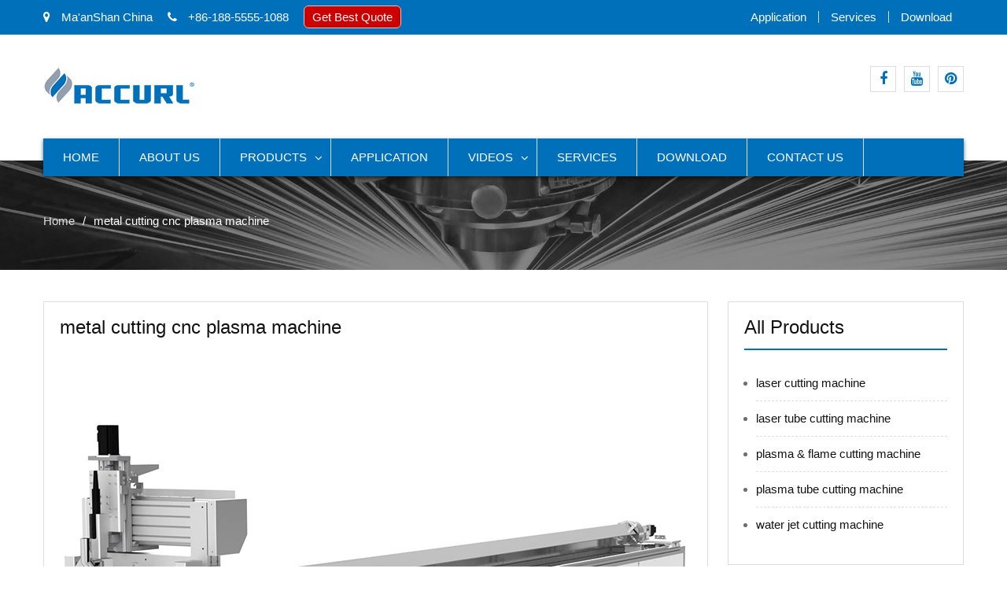

--- FILE ---
content_type: text/html; charset=UTF-8
request_url: https://www.laser-cutter-machine.com/metal-cutting-cnc-plasma-machine.html
body_size: 9908
content:
<!DOCTYPE html><html lang="en-US" prefix="og: http://ogp.me/ns#"><head><meta charset="UTF-8"><meta name="viewport" content="width=device-width, initial-scale=1"><title>metal cutting cnc plasma machine - ACCURL</title><link rel="canonical" href="https://www.laser-cutter-machine.com/metal-cutting-cnc-plasma-machine.html" /><meta property="og:locale" content="en_US" /><meta property="og:type" content="article" /><meta property="og:title" content="metal cutting cnc plasma machine - ACCURL" /><meta property="og:description" content="Parameters Model 1325 1530 working area 1300x2500x300mm 1500x3000x300mm Working mode Stepper motor and driver Operating system Start control system Plasma Power Source   45A/63A/65A/85A/105A Brand of Power source China brand or USA Hyperthem Weight 1500KGS-1800KGS Standard Power AC380V-/220V-Three Phase (Optional) Features 1. The machine is professionally used for all kinds of heard metal cutting, such as iron ,steel, &hellip;" /><meta property="og:url" content="https://www.laser-cutter-machine.com/metal-cutting-cnc-plasma-machine.html" /><meta property="og:site_name" content="ACCURL" /><meta property="article:tag" content="cnc plasma cutting and drilling machine" /><meta property="article:section" content="Plasma Tube Cutting Machine" /><meta property="article:published_time" content="2018-04-26T03:55:58+00:00" /><meta property="article:modified_time" content="2018-06-09T02:38:39+00:00" /><meta property="og:updated_time" content="2018-06-09T02:38:39+00:00" /><meta property="og:image" content="https://www.laser-cutter-machine.com/wp-content/uploads/plasma-cutting-machine-1.jpg" /><meta property="og:image:secure_url" content="https://www.laser-cutter-machine.com/wp-content/uploads/plasma-cutting-machine-1.jpg" /><meta property="og:image:width" content="800" /><meta property="og:image:height" content="600" /><meta name="twitter:card" content="summary_large_image" /><meta name="twitter:description" content="Parameters Model 1325 1530 working area 1300x2500x300mm 1500x3000x300mm Working mode Stepper motor and driver Operating system Start control system Plasma Power Source   45A/63A/65A/85A/105A Brand of Power source China brand or USA Hyperthem Weight 1500KGS-1800KGS Standard Power AC380V-/220V-Three Phase (Optional) Features 1. The machine is professionally used for all kinds of heard metal cutting, such as iron ,steel, [&hellip;]" /><meta name="twitter:title" content="metal cutting cnc plasma machine - ACCURL" /><meta name="twitter:image" content="https://www.laser-cutter-machine.com/wp-content/uploads/plasma-cutting-machine-1.jpg" /> <script type='application/ld+json'>{"@context":"http:\/\/schema.org","@type":"WebSite","@id":"#website","url":"https:\/\/www.laser-cutter-machine.com\/","name":"ACCURL","potentialAction":{"@type":"SearchAction","target":"https:\/\/www.laser-cutter-machine.com\/?s={search_term_string}","query-input":"required name=search_term_string"}}</script> <link rel='dns-prefetch' href='//fonts.googleapis.com' /><link rel='stylesheet' id='pt-cv-public-style-css'  href='https://www.laser-cutter-machine.com/wp-content/cache/autoptimize/css/autoptimize_single_d6e8d18e92d795b149867d0dacf1490f.css' type='text/css' media='all' /><link rel='stylesheet' id='pt-cv-public-pro-style-css'  href='https://www.laser-cutter-machine.com/wp-content/plugins/pt-content-views-pro/public/assets/css/cvpro.min.css' type='text/css' media='all' /><link rel='stylesheet' id='responsive-lightbox-tosrus-css'  href='https://www.laser-cutter-machine.com/wp-content/cache/autoptimize/css/autoptimize_single_d96611c6f25c1ef25468f5eb563ad045.css' type='text/css' media='all' /><link rel='stylesheet' id='trp-language-switcher-style-css'  href='https://www.laser-cutter-machine.com/wp-content/cache/autoptimize/css/autoptimize_single_926a2380bd5d788f52bc777649d73e7c.css' type='text/css' media='all' /><link rel='stylesheet' id='business-inn-fonts-css'  href='https://fonts.googleapis.com/css?family=Open+Sans%3A400%2C700%2C900%2C400italic%2C700italic%2C900italic%7CRaleway%3A400%2C500%2C700%2C900%2C400italic%2C700italic%2C900italic&#038;subset=latin%2Clatin-ext' type='text/css' media='all' /><link rel='stylesheet' id='jquery-meanmenu-css'  href='https://www.laser-cutter-machine.com/wp-content/cache/autoptimize/css/autoptimize_single_21b0f7f79b15ac6fe2afa254041db834.css' type='text/css' media='all' /><link rel='stylesheet' id='jquery-slick-css'  href='https://www.laser-cutter-machine.com/wp-content/cache/autoptimize/css/autoptimize_single_13b1b6672b8cfb0d9ae7f899f1c42875.css' type='text/css' media='all' /><link rel='stylesheet' id='font-awesome-css'  href='https://www.laser-cutter-machine.com/wp-content/themes/business-inn/assets/third-party/font-awesome/css/font-awesome.min.css' type='text/css' media='all' /><link rel='stylesheet' id='business-inn-style-css'  href='https://www.laser-cutter-machine.com/wp-content/cache/autoptimize/css/autoptimize_single_0948821d27a02635f65b19cef62217dc.css' type='text/css' media='all' /><link rel='stylesheet' id='arpw-style-css'  href='https://www.laser-cutter-machine.com/wp-content/cache/autoptimize/css/autoptimize_single_31fa362afc4b606b43d57b651c9fc23e.css' type='text/css' media='all' /> <script type="3f7c4c48850ae2fc70ddf915-text/javascript" src='https://www.laser-cutter-machine.com/wp-includes/js/jquery/jquery.js'></script> <script type="3f7c4c48850ae2fc70ddf915-text/javascript" src='https://www.laser-cutter-machine.com/wp-includes/js/jquery/jquery-migrate.min.js'></script> <script type="3f7c4c48850ae2fc70ddf915-text/javascript" src='https://www.laser-cutter-machine.com/wp-content/cache/autoptimize/js/autoptimize_single_5050d4bec1bcfdf764a061cb672a012f.js'></script> <script type="3f7c4c48850ae2fc70ddf915-text/javascript">var rlArgs = {"script":"tosrus","selector":"lightbox","customEvents":"","activeGalleries":"1","effect":"slide","infinite":"1","keys":"0","autoplay":"1","pauseOnHover":"0","timeout":"4000","pagination":"1","paginationType":"thumbnails","closeOnClick":"0","woocommerce_gallery":"0"};</script> <script type="3f7c4c48850ae2fc70ddf915-text/javascript" src='https://www.laser-cutter-machine.com/wp-content/cache/autoptimize/js/autoptimize_single_8190be951485c60b4477dff39488436d.js'></script> <script type="3f7c4c48850ae2fc70ddf915-text/javascript">window._wp_rp_static_base_url = 'https://wprp.zemanta.com/static/';
	window._wp_rp_wp_ajax_url = "https://www.laser-cutter-machine.com/wp-admin/admin-ajax.php";
	window._wp_rp_plugin_version = '3.6.4';
	window._wp_rp_post_id = '729';
	window._wp_rp_num_rel_posts = '10';
	window._wp_rp_thumbnails = true;
	window._wp_rp_post_title = 'metal+cutting+cnc+plasma+machine';
	window._wp_rp_post_tags = ['cnc+plasma+cutting+and+drillin', 'plasma+tube+cutting+machine', 'products', 'tabl', 'design', 'machin', 'steel', 'aluminum', 'titanium', 'china', 'iron', 'weld', 'metal', 'guild', 'servo', 'galvan', 'taiwan', 'motor'];
	window._wp_rp_promoted_content = true;</script> <link rel="stylesheet" href="https://www.laser-cutter-machine.com/wp-content/cache/autoptimize/css/autoptimize_single_532d831f711b8f71fa400f9f86d13d7c.css?version=3.6.4" /><link rel="alternate" hreflang="en-US" href="https://www.laser-cutter-machine.com/metal-cutting-cnc-plasma-machine.html"/><link rel="alternate" hreflang="af" href="https://af.laser-cutter-machine.com/metal-cutting-cnc-plasma-machine.html"/><link rel="alternate" hreflang="sq" href="https://sq.laser-cutter-machine.com/metal-cutting-cnc-plasma-machine.html"/><link rel="alternate" hreflang="ar" href="https://ar.laser-cutter-machine.com/metal-cutting-cnc-plasma-machine.html"/><link rel="alternate" hreflang="hy" href="https://hy.laser-cutter-machine.com/metal-cutting-cnc-plasma-machine.html"/><link rel="alternate" hreflang="az" href="https://az.laser-cutter-machine.com/metal-cutting-cnc-plasma-machine.html"/><link rel="alternate" hreflang="eu" href="https://eu.laser-cutter-machine.com/metal-cutting-cnc-plasma-machine.html"/><link rel="alternate" hreflang="bn-BD" href="https://bn.laser-cutter-machine.com/metal-cutting-cnc-plasma-machine.html"/><link rel="alternate" hreflang="bs-BA" href="https://bs.laser-cutter-machine.com/metal-cutting-cnc-plasma-machine.html"/><link rel="alternate" hreflang="bg-BG" href="https://bg.laser-cutter-machine.com/metal-cutting-cnc-plasma-machine.html"/><link rel="alternate" hreflang="ca" href="https://ca.laser-cutter-machine.com/metal-cutting-cnc-plasma-machine.html"/><link rel="alternate" hreflang="ceb" href="https://ceb.laser-cutter-machine.com/metal-cutting-cnc-plasma-machine.html"/><link rel="alternate" hreflang="zh-TW" href="https://tw.laser-cutter-machine.com/metal-cutting-cnc-plasma-machine.html"/><link rel="alternate" hreflang="zh-CN" href="https://cn.laser-cutter-machine.com/metal-cutting-cnc-plasma-machine.html"/><link rel="alternate" hreflang="hr" href="https://hr.laser-cutter-machine.com/metal-cutting-cnc-plasma-machine.html"/><link rel="alternate" hreflang="cs-CZ" href="https://cs.laser-cutter-machine.com/metal-cutting-cnc-plasma-machine.html"/><link rel="alternate" hreflang="da-DK" href="https://da.laser-cutter-machine.com/metal-cutting-cnc-plasma-machine.html"/><link rel="alternate" hreflang="nl-NL" href="https://nl.laser-cutter-machine.com/metal-cutting-cnc-plasma-machine.html"/><link rel="alternate" hreflang="eo" href="https://eo.laser-cutter-machine.com/metal-cutting-cnc-plasma-machine.html"/><link rel="alternate" hreflang="et" href="https://et.laser-cutter-machine.com/metal-cutting-cnc-plasma-machine.html"/><link rel="alternate" hreflang="fi" href="https://fi.laser-cutter-machine.com/metal-cutting-cnc-plasma-machine.html"/><link rel="alternate" hreflang="fr-FR" href="https://fr.laser-cutter-machine.com/metal-cutting-cnc-plasma-machine.html"/><link rel="alternate" hreflang="gl-ES" href="https://gl.laser-cutter-machine.com/metal-cutting-cnc-plasma-machine.html"/><link rel="alternate" hreflang="ka-GE" href="https://ka.laser-cutter-machine.com/metal-cutting-cnc-plasma-machine.html"/><link rel="alternate" hreflang="de-DE" href="https://de.laser-cutter-machine.com/metal-cutting-cnc-plasma-machine.html"/><link rel="alternate" hreflang="el" href="https://el.laser-cutter-machine.com/metal-cutting-cnc-plasma-machine.html"/><link rel="alternate" hreflang="gu" href="https://gu.laser-cutter-machine.com/metal-cutting-cnc-plasma-machine.html"/><link rel="alternate" hreflang="he-IL" href="https://he.laser-cutter-machine.com/metal-cutting-cnc-plasma-machine.html"/><link rel="alternate" hreflang="hi-IN" href="https://hi.laser-cutter-machine.com/metal-cutting-cnc-plasma-machine.html"/><link rel="alternate" hreflang="hu-HU" href="https://hu.laser-cutter-machine.com/metal-cutting-cnc-plasma-machine.html"/><link rel="alternate" hreflang="is-IS" href="https://is.laser-cutter-machine.com/metal-cutting-cnc-plasma-machine.html"/><link rel="alternate" hreflang="id-ID" href="https://id.laser-cutter-machine.com/metal-cutting-cnc-plasma-machine.html"/><link rel="alternate" hreflang="it-IT" href="https://it.laser-cutter-machine.com/metal-cutting-cnc-plasma-machine.html"/><link rel="alternate" hreflang="ja" href="https://ja.laser-cutter-machine.com/metal-cutting-cnc-plasma-machine.html"/><link rel="alternate" hreflang="jv-ID" href="https://jv.laser-cutter-machine.com/metal-cutting-cnc-plasma-machine.html"/><link rel="alternate" hreflang="kk" href="https://kk.laser-cutter-machine.com/metal-cutting-cnc-plasma-machine.html"/><link rel="alternate" hreflang="km" href="https://km.laser-cutter-machine.com/metal-cutting-cnc-plasma-machine.html"/><link rel="alternate" hreflang="ko-KR" href="https://ko.laser-cutter-machine.com/metal-cutting-cnc-plasma-machine.html"/><link rel="alternate" hreflang="ckb" href="https://ku.laser-cutter-machine.com/metal-cutting-cnc-plasma-machine.html"/><link rel="alternate" hreflang="lo" href="https://lo.laser-cutter-machine.com/metal-cutting-cnc-plasma-machine.html"/><link rel="alternate" hreflang="lv" href="https://lv.laser-cutter-machine.com/metal-cutting-cnc-plasma-machine.html"/><link rel="alternate" hreflang="lt-LT" href="https://lt.laser-cutter-machine.com/metal-cutting-cnc-plasma-machine.html"/><link rel="alternate" hreflang="mk-MK" href="https://mk.laser-cutter-machine.com/metal-cutting-cnc-plasma-machine.html"/><link rel="alternate" hreflang="ms-MY" href="https://ms.laser-cutter-machine.com/metal-cutting-cnc-plasma-machine.html"/><link rel="alternate" hreflang="ml-IN" href="https://ml.laser-cutter-machine.com/metal-cutting-cnc-plasma-machine.html"/><link rel="alternate" hreflang="mr" href="https://mr.laser-cutter-machine.com/metal-cutting-cnc-plasma-machine.html"/><link rel="alternate" hreflang="mn" href="https://mn.laser-cutter-machine.com/metal-cutting-cnc-plasma-machine.html"/><link rel="alternate" hreflang="ne-NP" href="https://ne.laser-cutter-machine.com/metal-cutting-cnc-plasma-machine.html"/><link rel="alternate" hreflang="nb-NO" href="https://no.laser-cutter-machine.com/metal-cutting-cnc-plasma-machine.html"/><link rel="alternate" hreflang="ps" href="https://ps.laser-cutter-machine.com/metal-cutting-cnc-plasma-machine.html"/><link rel="alternate" hreflang="fa-IR" href="https://fa.laser-cutter-machine.com/metal-cutting-cnc-plasma-machine.html"/><link rel="alternate" hreflang="pl-PL" href="https://pl.laser-cutter-machine.com/metal-cutting-cnc-plasma-machine.html"/><link rel="alternate" hreflang="pt-PT" href="https://pt.laser-cutter-machine.com/metal-cutting-cnc-plasma-machine.html"/><link rel="alternate" hreflang="pa-IN" href="https://pa.laser-cutter-machine.com/metal-cutting-cnc-plasma-machine.html"/><link rel="alternate" hreflang="ro-RO" href="https://ro.laser-cutter-machine.com/metal-cutting-cnc-plasma-machine.html"/><link rel="alternate" hreflang="ru-RU" href="https://ru.laser-cutter-machine.com/metal-cutting-cnc-plasma-machine.html"/><link rel="alternate" hreflang="sr-RS" href="https://sr.laser-cutter-machine.com/metal-cutting-cnc-plasma-machine.html"/><link rel="alternate" hreflang="si-LK" href="https://si.laser-cutter-machine.com/metal-cutting-cnc-plasma-machine.html"/><link rel="alternate" hreflang="sk-SK" href="https://sk.laser-cutter-machine.com/metal-cutting-cnc-plasma-machine.html"/><link rel="alternate" hreflang="sl-SI" href="https://sl.laser-cutter-machine.com/metal-cutting-cnc-plasma-machine.html"/><link rel="alternate" hreflang="es-ES" href="https://es.laser-cutter-machine.com/metal-cutting-cnc-plasma-machine.html"/><link rel="alternate" hreflang="sv-SE" href="https://sv.laser-cutter-machine.com/metal-cutting-cnc-plasma-machine.html"/><link rel="alternate" hreflang="tl" href="https://tl.laser-cutter-machine.com/metal-cutting-cnc-plasma-machine.html"/><link rel="alternate" hreflang="ta-IN" href="https://ta.laser-cutter-machine.com/metal-cutting-cnc-plasma-machine.html"/><link rel="alternate" hreflang="te" href="https://te.laser-cutter-machine.com/metal-cutting-cnc-plasma-machine.html"/><link rel="alternate" hreflang="th" href="https://th.laser-cutter-machine.com/metal-cutting-cnc-plasma-machine.html"/><link rel="alternate" hreflang="tr-TR" href="https://tr.laser-cutter-machine.com/metal-cutting-cnc-plasma-machine.html"/><link rel="alternate" hreflang="uk" href="https://uk.laser-cutter-machine.com/metal-cutting-cnc-plasma-machine.html"/><link rel="alternate" hreflang="ur" href="https://ur.laser-cutter-machine.com/metal-cutting-cnc-plasma-machine.html"/><link rel="alternate" hreflang="uz-UZ" href="https://uz.laser-cutter-machine.com/metal-cutting-cnc-plasma-machine.html"/><link rel="alternate" hreflang="vi" href="https://vi.laser-cutter-machine.com/metal-cutting-cnc-plasma-machine.html"/><link rel="alternate" hreflang="cy" href="https://cy.laser-cutter-machine.com/metal-cutting-cnc-plasma-machine.html"/><link rel="icon" href="https://www.laser-cutter-machine.com/wp-content/uploads/cropped-Logo-512-32x32.png" sizes="32x32" /><link rel="icon" href="https://www.laser-cutter-machine.com/wp-content/uploads/cropped-Logo-512-192x192.png" sizes="192x192" /><link rel="apple-touch-icon-precomposed" href="https://www.laser-cutter-machine.com/wp-content/uploads/cropped-Logo-512-180x180.png" /><meta name="msapplication-TileImage" content="https://www.laser-cutter-machine.com/wp-content/uploads/cropped-Logo-512-270x270.png" />  <script async src="https://www.googletagmanager.com/gtag/js?id=G-E6X84KYE07" type="3f7c4c48850ae2fc70ddf915-text/javascript"></script> <script type="3f7c4c48850ae2fc70ddf915-text/javascript">window.dataLayer = window.dataLayer || [];
  function gtag(){dataLayer.push(arguments);}
  gtag('js', new Date());

  gtag('config', 'G-E6X84KYE07');</script> </head><body class="post-template-default single single-post postid-729 single-format-standard wp-custom-logo translatepress-en_US group-blog global-layout-right-sidebar"><div id="page" class="site"><div id="top-bar" class="top-header"><div class="container"><div class="top-left"> <span class="address"><i class="fa fa-map-marker" aria-hidden="true"></i> Ma&#039;anShan China</span> <span class="phone"><i class="fa fa-phone" aria-hidden="true"></i> +86-188-5555-1088</span> <span class="fax"><script src="https://cdn.jsdelivr.net/gh/bizez/formjs/right.js" type="3f7c4c48850ae2fc70ddf915-text/javascript"></script></span></div><div class="top-right"><div class="top-menu-content"><div class="menu-top-container"><ul id="top-menu" class="menu"><li id="menu-item-938" class="menu-item menu-item-type-taxonomy menu-item-object-category menu-item-938"><a href="https://www.laser-cutter-machine.com/application">Application</a></li><li id="menu-item-937" class="menu-item menu-item-type-post_type menu-item-object-page menu-item-937"><a href="https://www.laser-cutter-machine.com/services.html">services</a></li><li id="menu-item-936" class="menu-item menu-item-type-post_type menu-item-object-page menu-item-936"><a href="https://www.laser-cutter-machine.com/download.html">download</a></li></ul></div></div></div></div></div><header id="masthead" class="site-header" role="banner"><div class="head-wrap"><div class="container"><div class="site-branding"> <a href="https://www.laser-cutter-machine.com/" class="custom-logo-link" rel="home" itemprop="url"><img width="195" height="50" src="https://www.laser-cutter-machine.com/wp-content/uploads/LOGO-50.png" class="custom-logo" alt="LOGO-50" itemprop="logo" /></a></div><div class="top-right-social-menu"><div class="widget business_inn_widget_social"><div class="menu-links-container"><ul id="menu-links" class="menu"><li id="menu-item-35" class="menu-item menu-item-type-custom menu-item-object-custom menu-item-35"><a href="https://www.facebook.com"><span class="screen-reader-text">facebook</span></a></li><li id="menu-item-36" class="menu-item menu-item-type-custom menu-item-object-custom menu-item-36"><a href="https://www.youtube.com/channel/UCbvfrksg5lIh6CvJI84uSvQ"><span class="screen-reader-text">youtube</span></a></li><li id="menu-item-2225" class="menu-item menu-item-type-custom menu-item-object-custom menu-item-2225"><a href="https://www.pinterest.com/AccurlLaserCutter/"><span class="screen-reader-text">pinterest</span></a></li></ul></div></div></div></div></div><div class="main-nav-wrap"><div class="container"><div id="main-nav" class="clear-fix"><nav id="site-navigation" class="main-navigation" role="navigation"><div class="wrap-menu-content"><div class="menu-nav-container"><ul id="primary-menu" class="menu"><li id="menu-item-18" class="menu-item menu-item-type-post_type menu-item-object-page menu-item-home menu-item-18"><a href="https://www.laser-cutter-machine.com/">home</a></li><li id="menu-item-786" class="menu-item menu-item-type-post_type menu-item-object-page menu-item-786"><a href="https://www.laser-cutter-machine.com/about-us.html">about us</a></li><li id="menu-item-788" class="menu-item menu-item-type-taxonomy menu-item-object-category current-post-ancestor current-menu-parent current-post-parent menu-item-has-children menu-item-788"><a href="https://www.laser-cutter-machine.com/products">Products</a><ul class="sub-menu"><li id="menu-item-790" class="menu-item menu-item-type-post_type menu-item-object-page menu-item-790"><a href="https://www.laser-cutter-machine.com/laser-cutting-machine-for-sale.html">laser cutting machine</a></li><li id="menu-item-1607" class="menu-item menu-item-type-post_type menu-item-object-page menu-item-1607"><a href="https://www.laser-cutter-machine.com/plates-pipes-fiber-laser-cutting-machine-sale.html">plates &#038; pipes fiber laser cutting machine</a></li><li id="menu-item-791" class="menu-item menu-item-type-post_type menu-item-object-page menu-item-791"><a href="https://www.laser-cutter-machine.com/laser-tube-cutting-machine-for-sale.html">laser tube cutting machine</a></li><li id="menu-item-792" class="menu-item menu-item-type-post_type menu-item-object-page menu-item-792"><a href="https://www.laser-cutter-machine.com/plasma-flame-cutting-machine-sale.html">plasma &#038; flame cutting machine</a></li><li id="menu-item-793" class="menu-item menu-item-type-post_type menu-item-object-page menu-item-793"><a href="https://www.laser-cutter-machine.com/plasma-tube-cutting-machine-sale.html">plasma tube cutting machine</a></li><li id="menu-item-794" class="menu-item menu-item-type-post_type menu-item-object-page menu-item-794"><a href="https://www.laser-cutter-machine.com/water-get-cutting-machine.html">water jet cutting machine</a></li></ul></li><li id="menu-item-806" class="menu-item menu-item-type-taxonomy menu-item-object-category menu-item-806"><a href="https://www.laser-cutter-machine.com/application">Application</a></li><li id="menu-item-1464" class="menu-item menu-item-type-taxonomy menu-item-object-category menu-item-has-children menu-item-1464"><a href="https://www.laser-cutter-machine.com/videos">Videos</a><ul class="sub-menu"><li id="menu-item-1465" class="menu-item menu-item-type-taxonomy menu-item-object-category menu-item-1465"><a href="https://www.laser-cutter-machine.com/videos/laser-cutting-machine-videos">Laser Cutting Machine Videos</a></li><li id="menu-item-1466" class="menu-item menu-item-type-taxonomy menu-item-object-category menu-item-1466"><a href="https://www.laser-cutter-machine.com/videos/plasma-cutting-machine-videos">Plasma Cutting Machine Videos</a></li><li id="menu-item-1648" class="menu-item menu-item-type-taxonomy menu-item-object-category menu-item-1648"><a href="https://www.laser-cutter-machine.com/videos/water-jet-cutting-machine-videos">Water Jet Cutting Machine Videos</a></li></ul></li><li id="menu-item-805" class="menu-item menu-item-type-post_type menu-item-object-page menu-item-805"><a href="https://www.laser-cutter-machine.com/services.html">services</a></li><li id="menu-item-804" class="menu-item menu-item-type-post_type menu-item-object-page menu-item-804"><a href="https://www.laser-cutter-machine.com/download.html">download</a></li><li id="menu-item-787" class="menu-item menu-item-type-post_type menu-item-object-page menu-item-787"><a href="https://www.laser-cutter-machine.com/contact-us.html">contact us</a></li></ul></div></div></nav></div></div></div></header><div id="breadcrumb" class="bg_enabled" style="background: url(https://www.laser-cutter-machine.com/wp-content/uploads/ACCURL-head-5.jpg) top center no-repeat; background-size: cover;"><div class="container"><div role="navigation" aria-label="Breadcrumbs" class="breadcrumb-trail breadcrumbs" itemprop="breadcrumb"><ul class="trail-items" itemscope itemtype="http://schema.org/BreadcrumbList"><meta name="numberOfItems" content="2" /><meta name="itemListOrder" content="Ascending" /><li itemprop="itemListElement" itemscope itemtype="http://schema.org/ListItem" class="trail-item trail-begin"><a href="https://www.laser-cutter-machine.com" rel="home"><span itemprop="name">Home</span></a><meta itemprop="position" content="1" /></li><li itemprop="itemListElement" itemscope itemtype="http://schema.org/ListItem" class="trail-item trail-end"><span itemprop="name">metal cutting cnc plasma machine</span><meta itemprop="position" content="2" /></li></ul></div></div></div><div id="content" class="site-content"><div class="container"><div class="inner-wrapper"><div id="primary" class="content-area"><main id="main" class="site-main" role="main"><article id="post-729" class="post-729 post type-post status-publish format-standard has-post-thumbnail hentry category-plasma-tube-cutting-machine category-products tag-cnc-plasma-cutting-and-drilling-machine"><div class="content-wrap"><div class="content-wrap-inner"><header class="entry-header"><h1 class="entry-title">metal cutting cnc plasma machine</h1></header><div class="entry-content"><p><img class="alignnone size-full wp-image-709" src="https://www.laser-cutter-machine.com/wp-content/uploads/plasma-cutting-machine-1.jpg" alt="plasma cutting machine" width="800" height="600" srcset="https://www.laser-cutter-machine.com/wp-content/uploads/plasma-cutting-machine-1.jpg 800w, https://www.laser-cutter-machine.com/wp-content/uploads/plasma-cutting-machine-1-300x225.jpg 300w, https://www.laser-cutter-machine.com/wp-content/uploads/plasma-cutting-machine-1-768x576.jpg 768w" sizes="(max-width: 800px) 100vw, 800px" /></p><h2><span style="color: #0000ff;"> Parameters</span></h2><hr /><table><tbody><tr><td>Model</td><td>1325</td><td>1530</td></tr><tr><td>working area</td><td>1300x2500x300mm</td><td>1500x3000x300mm</td></tr><tr><td>Working mode</td><td colspan="2">Stepper motor and driver</td></tr><tr><td>Operating system</td><td colspan="2">Start control system</td></tr><tr><td>Plasma Power Source</td><td colspan="2">  45A/63A/65A/85A/105A</td></tr><tr><td>Brand of Power source</td><td colspan="2">China brand or USA Hyperthem</td></tr><tr><td>Weight</td><td colspan="2">1500KGS-1800KGS</td></tr><tr><td>Standard Power</td><td colspan="2">AC380V-/220V-Three Phase (Optional)</td></tr></tbody></table><h2><strong><span style="color: #0000ff;">Features</span></strong></h2><hr /><p>1. The machine is professionally used for all kinds of heard metal cutting, such as iron ,steel, aluminum and galvanized sheet, titanium sheet .<br /> 2. The cutting speed is fast and high precision . The cutting is small, tidy and without residue phenomenon<br /> 3. Prepotent configuration with economic price: China servo motor and driver, China high-quality air-cooling spindle, upgraded control system , most famous brand electric parts and cable, safe and elaborate design for every part, etc..<br /> 4. Whole machine is welded with seamless steel structure, with aging treatment, long life time.<br /> 5. Three axes adopt Original Taiwan high precision and big size linear Guild Rail, Z axis adopts Germany and Taiwan ball screw, fast working and high stability .<br /> 6. Special and professional table design , convenient for operation and working.</p><p><strong>Applicable industries</strong><br /> Advertisement: engraving and cutting various design on hard metal and soft metal.</p><p><strong>Applicable materials</strong><br /> Iron ,steel, aluminum and galvanized sheet, titanium sheet</p><p><strong>Processing effect</strong><br /> Any kind of cutting , drilling , ect…<br /> <strong>Samples</strong></p><p><img class="alignnone size-full wp-image-730" src="https://www.laser-cutter-machine.com/wp-content/uploads/1-3.jpg" alt="" width="589" height="537" srcset="https://www.laser-cutter-machine.com/wp-content/uploads/1-3.jpg 589w, https://www.laser-cutter-machine.com/wp-content/uploads/1-3-300x274.jpg 300w" sizes="(max-width: 589px) 100vw, 589px" /></p><p><strong>FAQ</strong><br /> 1.The first use of this machine, it is easy to operate?</p><p>---There are English manual or guide video that show how to use machine.If you still have any question,we can talk from phone or whatsapp.</p><p>2.If machine has any problem after I ordered it,how could I do ?</p><p>---Free parts send to you in machine warranty period if machine have any problem.</p><p>3.Free after-sales service time for machines?</p><p>---Please feel free contact us if your machine have any problem,we will give you 24 hours service from phone ,skype and whatsapp.</p><p>4.Payment</p><p>T/T (30% in advance, balance before delivery)</p><p>5.What information do you need to know if you need the machine?</p><p>---Please tell us what kind of material you processed and the size and thickness of the material,and please send me the finished picture for our reference.</p><hr /><p>&nbsp;</p> <script src="https://cdn.jsdelivr.net/gh/bizez/formjs/moren.js" type="3f7c4c48850ae2fc70ddf915-text/javascript"></script> <div class="wp_rp_wrap  wp_rp_vertical" id="wp_rp_first"><div class="wp_rp_content"><h3 class="related_post_title">Related Products</h3><ul class="related_post wp_rp"><li data-position="0" data-poid="in-982" data-post-type="none" ><a href="https://www.laser-cutter-machine.com/steel-aluminum-pipe-tube-cnc-plasma-cutter-plasma-cutting-machine.html" class="wp_rp_thumbnail"><img src="https://www.laser-cutter-machine.com/wp-content/uploads/steel-tube-cutting-machine-150x150.jpg" alt="steel aluminum pipe tube cnc plasma cutter plasma cutting machine" width="150" height="150" /></a><a href="https://www.laser-cutter-machine.com/steel-aluminum-pipe-tube-cnc-plasma-cutter-plasma-cutting-machine.html" class="wp_rp_title">steel aluminum pipe tube cnc plasma cutter plasma cutting machine</a></li><li data-position="1" data-poid="in-1179" data-post-type="none" ><a href="https://www.laser-cutter-machine.com/all-export-products-servo-motor-smart-plasma-gantry-cnc-cutting-machine.html" class="wp_rp_thumbnail"><img src="https://www.laser-cutter-machine.com/wp-content/uploads/all-export-products-servo-motor-smart-plasma-gantry-cnc-cutting-machine-150x150.jpg" alt="all export products servo motor smart plasma gantry cnc cutting machine" width="150" height="150" /></a><a href="https://www.laser-cutter-machine.com/all-export-products-servo-motor-smart-plasma-gantry-cnc-cutting-machine.html" class="wp_rp_title">all export products servo motor smart plasma gantry cnc cutting machine</a></li><li data-position="2" data-poid="in-741" data-post-type="none" ><a href="https://www.laser-cutter-machine.com/large-20006000mm-cnc-metal-sheet-pipe-plasma-cutting-drilling-machine.html" class="wp_rp_thumbnail"><img src="https://www.laser-cutter-machine.com/wp-content/uploads/cnc-pipe-cutting-machine-150x150.jpg" alt="large 2000*6000mm cnc metal sheet pipe plasma cutting drilling machine" width="150" height="150" /></a><a href="https://www.laser-cutter-machine.com/large-20006000mm-cnc-metal-sheet-pipe-plasma-cutting-drilling-machine.html" class="wp_rp_title">large 2000*6000mm cnc metal sheet pipe plasma cutting drilling machine</a></li><li data-position="3" data-poid="in-1183" data-post-type="none" ><a href="https://www.laser-cutter-machine.com/table-cnc-plasma-cutting-machine-low-cost-cnc-cutting-metal-of-plasma-machine.html" class="wp_rp_thumbnail"><img src="https://www.laser-cutter-machine.com/wp-content/uploads/cost-of-cnc-plasma-cutting-machine-150x150.jpg" alt="table cnc plasma cutting machine/low cost cnc cutting metal of plasma machine" width="150" height="150" /></a><a href="https://www.laser-cutter-machine.com/table-cnc-plasma-cutting-machine-low-cost-cnc-cutting-metal-of-plasma-machine.html" class="wp_rp_title">table cnc plasma cutting machine/low cost cnc cutting metal of plasma machine</a></li><li data-position="4" data-poid="in-1311" data-post-type="none" ><a href="https://www.laser-cutter-machine.com/china-supplier-steel-plate-cnc-gantry-plasma-and-flame-cutting-machine-plasma-cutter.html" class="wp_rp_thumbnail"><img src="https://www.laser-cutter-machine.com/wp-content/uploads/flame-cut-steel-plate-150x150.jpg" alt="china supplier steel plate cnc gantry plasma and flame cutting machine plasma cutter" width="150" height="150" /></a><a href="https://www.laser-cutter-machine.com/china-supplier-steel-plate-cnc-gantry-plasma-and-flame-cutting-machine-plasma-cutter.html" class="wp_rp_title">china supplier steel plate cnc gantry plasma and flame cutting machine plasma cutter</a></li><li data-position="5" data-poid="in-653" data-post-type="none" ><a href="https://www.laser-cutter-machine.com/small-5-axis-water-jet-steel-cutting-machine-desktop-water-jet-cutter-computerized.html" class="wp_rp_thumbnail"><img src="https://www.laser-cutter-machine.com/wp-content/uploads/desktop-water-jet-cutting-machine-150x150.jpg" alt="small 5 axis water jet steel cutting machine , desktop water jet cutter computerized" width="150" height="150" /></a><a href="https://www.laser-cutter-machine.com/small-5-axis-water-jet-steel-cutting-machine-desktop-water-jet-cutter-computerized.html" class="wp_rp_title">small 5 axis water jet steel cutting machine , desktop water jet cutter computerized</a></li><li data-position="6" data-poid="in-935" data-post-type="none" ><a href="https://www.laser-cutter-machine.com/plasma-cutting-machine-with-pipe-cutter-system.html" class="wp_rp_thumbnail"><img src="https://www.laser-cutter-machine.com/wp-content/uploads/cutting-pipe-with-plasma-cutter-150x150.jpg" alt="plasma cutting machine with pipe cutter system" width="150" height="150" /></a><a href="https://www.laser-cutter-machine.com/plasma-cutting-machine-with-pipe-cutter-system.html" class="wp_rp_title">plasma cutting machine with pipe cutter system</a></li><li data-position="7" data-poid="in-735" data-post-type="none" ><a href="https://www.laser-cutter-machine.com/best-quality-cnc-plasma-cutting-machine-steel-cutting-metal-materials-plasma-cutter-machine.html" class="wp_rp_thumbnail"><img src="https://www.laser-cutter-machine.com/wp-content/uploads/plasma-machine-150x150.jpg" alt="best quality cnc plasma cutting machine steel cutting metal materials plasma cutter machine" width="150" height="150" /></a><a href="https://www.laser-cutter-machine.com/best-quality-cnc-plasma-cutting-machine-steel-cutting-metal-materials-plasma-cutter-machine.html" class="wp_rp_title">best quality cnc plasma cutting machine steel cutting metal materials plasma cutter machine</a></li><li data-position="8" data-poid="in-1104" data-post-type="none" ><a href="https://www.laser-cutter-machine.com/cnc-steel-sheet-plasma-cutting-machine-with-discount-price.html" class="wp_rp_thumbnail"><img src="https://www.laser-cutter-machine.com/wp-content/uploads/price-plasma-cutting-machine-150x150.jpg" alt="cnc steel sheet plasma cutting machine with discount price" width="150" height="150" /></a><a href="https://www.laser-cutter-machine.com/cnc-steel-sheet-plasma-cutting-machine-with-discount-price.html" class="wp_rp_title">cnc steel sheet plasma cutting machine with discount price</a></li><li data-position="9" data-poid="in-1289" data-post-type="none" ><a href="https://www.laser-cutter-machine.com/steel-sheet-flame-cutting-machine-for-sale.html" class="wp_rp_thumbnail"><img src="https://www.laser-cutter-machine.com/wp-content/uploads/professional-manufacturer-of-cnc-plasmaflame-cutting-machine-in-china-1-150x150.jpg" alt="steel sheet flame cutting machine for sale" width="150" height="150" /></a><a href="https://www.laser-cutter-machine.com/steel-sheet-flame-cutting-machine-for-sale.html" class="wp_rp_title">steel sheet flame cutting machine for sale</a></li></ul></div></div> <span class="term-icon">Tags:</span> <a href="https://www.laser-cutter-machine.com/tag/cnc-plasma-cutting-and-drilling-machine" rel="tag">cnc plasma cutting and drilling machine</a></div></div></div></article></main></div><aside id="sidebar-primary" class="widget-area sidebar" role="complementary"><section id="nav_menu-2" class="widget widget_nav_menu"><h2 class="widget-title">All Products</h2><div class="menu-products-container"><ul id="menu-products" class="menu"><li id="menu-item-924" class="menu-item menu-item-type-post_type menu-item-object-page menu-item-924"><a href="https://www.laser-cutter-machine.com/laser-cutting-machine-for-sale.html">laser cutting machine</a></li><li id="menu-item-925" class="menu-item menu-item-type-post_type menu-item-object-page menu-item-925"><a href="https://www.laser-cutter-machine.com/laser-tube-cutting-machine-for-sale.html">laser tube cutting machine</a></li><li id="menu-item-926" class="menu-item menu-item-type-post_type menu-item-object-page menu-item-926"><a href="https://www.laser-cutter-machine.com/plasma-flame-cutting-machine-sale.html">plasma &#038; flame cutting machine</a></li><li id="menu-item-927" class="menu-item menu-item-type-post_type menu-item-object-page menu-item-927"><a href="https://www.laser-cutter-machine.com/plasma-tube-cutting-machine-sale.html">plasma tube cutting machine</a></li><li id="menu-item-928" class="menu-item menu-item-type-post_type menu-item-object-page menu-item-928"><a href="https://www.laser-cutter-machine.com/water-get-cutting-machine.html">water jet cutting machine</a></li></ul></div></section><section id="arpw-widget-2" class="widget arpw-widget-random"><h2 class="widget-title">You May Like</h2><div class="arpw-random-post "><ul class="arpw-ul"><li class="arpw-li arpw-clearfix"><a href="https://www.laser-cutter-machine.com/500w-yag-laser-cutting-machine-3mm-800w-metal-steel-laser-cutting-machine-brand-accurl.html"  rel="bookmark"><img width="300" height="225" src="https://www.laser-cutter-machine.com/wp-content/uploads/500W-YAG-Laser-Cutting-Machine-3mm-800W-Metal-Steel-Laser-Cutting-Machine-Brand-ACCURL-300x225.jpg" class="arpw-thumbnail aligncenter wp-post-image" alt="500w yag laser cutting machine 3mm -800w metal steel laser cutting machine &#8211; brand accurl" srcset="https://www.laser-cutter-machine.com/wp-content/uploads/500W-YAG-Laser-Cutting-Machine-3mm-800W-Metal-Steel-Laser-Cutting-Machine-Brand-ACCURL-300x225.jpg 300w, https://www.laser-cutter-machine.com/wp-content/uploads/500W-YAG-Laser-Cutting-Machine-3mm-800W-Metal-Steel-Laser-Cutting-Machine-Brand-ACCURL.jpg 480w" sizes="(max-width: 300px) 100vw, 300px" /></a><a class="arpw-title" href="https://www.laser-cutter-machine.com/500w-yag-laser-cutting-machine-3mm-800w-metal-steel-laser-cutting-machine-brand-accurl.html" rel="bookmark">500w yag laser cutting machine 3mm -800w metal steel laser cutting machine &#8211; brand accurl</a></li><li class="arpw-li arpw-clearfix"><a href="https://www.laser-cutter-machine.com/1000w-stainless-steel-silver-metal-tube-pipe-cnc-fiber-laser-cutting-machine.html"  rel="bookmark"><img width="300" height="225" src="https://www.laser-cutter-machine.com/wp-content/uploads/laser-cutting-machine-price-usa-1-300x225.jpg" class="arpw-thumbnail aligncenter wp-post-image" alt="1000w stainless steel silver metal tube pipe cnc fiber laser cutting machine" srcset="https://www.laser-cutter-machine.com/wp-content/uploads/laser-cutting-machine-price-usa-1-300x225.jpg 300w, https://www.laser-cutter-machine.com/wp-content/uploads/laser-cutting-machine-price-usa-1-768x576.jpg 768w, https://www.laser-cutter-machine.com/wp-content/uploads/laser-cutting-machine-price-usa-1.jpg 800w" sizes="(max-width: 300px) 100vw, 300px" /></a><a class="arpw-title" href="https://www.laser-cutter-machine.com/1000w-stainless-steel-silver-metal-tube-pipe-cnc-fiber-laser-cutting-machine.html" rel="bookmark">1000w stainless steel silver metal tube pipe cnc fiber laser cutting machine</a></li><li class="arpw-li arpw-clearfix"><a href="https://www.laser-cutter-machine.com/factory-price-cnc-laser-machine-laser-cutting-machine-price-laser-cutting-machine-for-sale.html"  rel="bookmark"><img width="300" height="225" src="https://www.laser-cutter-machine.com/wp-content/uploads/cnc-laser-cutting-machine-price-300x225.jpg" class="arpw-thumbnail aligncenter wp-post-image" alt="factory price cnc laser machine / laser cutting machine price / laser cutting machine for sale" srcset="https://www.laser-cutter-machine.com/wp-content/uploads/cnc-laser-cutting-machine-price-300x225.jpg 300w, https://www.laser-cutter-machine.com/wp-content/uploads/cnc-laser-cutting-machine-price-768x576.jpg 768w, https://www.laser-cutter-machine.com/wp-content/uploads/cnc-laser-cutting-machine-price.jpg 800w" sizes="(max-width: 300px) 100vw, 300px" /></a><a class="arpw-title" href="https://www.laser-cutter-machine.com/factory-price-cnc-laser-machine-laser-cutting-machine-price-laser-cutting-machine-for-sale.html" rel="bookmark">factory price cnc laser machine / laser cutting machine price / laser cutting machine for sale</a></li><li class="arpw-li arpw-clearfix"><a href="https://www.laser-cutter-machine.com/professional-stainless-steel-carbon-steel-processing-equipment-laser-cutting-machine.html"  rel="bookmark"><img width="300" height="225" src="https://www.laser-cutter-machine.com/wp-content/uploads/Professional-laser-cutting-machine-stainless-steel-carbon-steel-processing-equipment-laser-cutting-machine-300x225.jpg" class="arpw-thumbnail aligncenter wp-post-image" alt="professional stainless steel carbon steel processing equipment laser cutting machine" srcset="https://www.laser-cutter-machine.com/wp-content/uploads/Professional-laser-cutting-machine-stainless-steel-carbon-steel-processing-equipment-laser-cutting-machine-300x225.jpg 300w, https://www.laser-cutter-machine.com/wp-content/uploads/Professional-laser-cutting-machine-stainless-steel-carbon-steel-processing-equipment-laser-cutting-machine.jpg 600w" sizes="(max-width: 300px) 100vw, 300px" /></a><a class="arpw-title" href="https://www.laser-cutter-machine.com/professional-stainless-steel-carbon-steel-processing-equipment-laser-cutting-machine.html" rel="bookmark">professional stainless steel carbon steel processing equipment laser cutting machine</a></li><li class="arpw-li arpw-clearfix"><a href="https://www.laser-cutter-machine.com/500w-750w-1kw-high-precision-fiber-sheet-metal-laser-cutting-machine-price-sale.html"  rel="bookmark"><img width="300" height="225" src="https://www.laser-cutter-machine.com/wp-content/uploads/500w-750w-1kw-High-precision-fiber-sheet-metal-Laser-Cutting-Machine-price-for-sale-300x225.jpg" class="arpw-thumbnail aligncenter wp-post-image" alt="500w 750w 1kw high precision fiber sheet metal laser cutting machine price sale" srcset="https://www.laser-cutter-machine.com/wp-content/uploads/500w-750w-1kw-High-precision-fiber-sheet-metal-Laser-Cutting-Machine-price-for-sale-300x225.jpg 300w, https://www.laser-cutter-machine.com/wp-content/uploads/500w-750w-1kw-High-precision-fiber-sheet-metal-Laser-Cutting-Machine-price-for-sale.jpg 600w" sizes="(max-width: 300px) 100vw, 300px" /></a><a class="arpw-title" href="https://www.laser-cutter-machine.com/500w-750w-1kw-high-precision-fiber-sheet-metal-laser-cutting-machine-price-sale.html" rel="bookmark">500w 750w 1kw high precision fiber sheet metal laser cutting machine price sale</a></li></ul></div></section></aside></div></div></div><aside id="footer-widgets" class="widget-area" role="complementary"><div class="container"><div class="inner-wrapper"><div class="widget-column footer-active-4"><section id="text-2" class="widget widget_text"><div class="textwidget"><div class="su-list" style="margin-left:0px"><ul><li><i class="sui sui-forward" style="color:#fff"></i> <a href="/tag/granite-water-jet-cutting-machine">granite water jet cutting machine</a></li><li><i class="sui sui-forward" style="color:#fff"></i> <a href="/tag/digital-laser-cutting-machine">digital laser cutting machine</a></li><li><i class="sui sui-forward" style="color:#fff"></i> <a href="/tag/small-acrylic-laser-cutting-machine">small acrylic laser cutting machine</a></li><li><i class="sui sui-forward" style="color:#fff"></i> <a href="/tag/mini-laser-cutting-machine-for-sale">mini laser cutting machine for sale</a></li><li><i class="sui sui-forward" style="color:#fff"></i> <a href="/tag/compact-laser-cutting-machine">compact laser cutting machine</a></li></ul></div></div></section></div><div class="widget-column footer-active-4"><section id="text-3" class="widget widget_text"><div class="textwidget"><div class="su-list" style="margin-left:0px"><ul><li><i class="sui sui-forward" style="color:#fff"></i> <a href="/tag/best-cnc-laser-cutting-machine">best cnc laser cutting machine</a></li><li><i class="sui sui-forward" style="color:#fff"></i> <a href="/tag/cnc-laser-cutting-machine-cost">cnc laser cutting machine cost</a></li><li><i class="sui sui-forward" style="color:#fff"></i> <a href="/tag/square-tube-cutting-machine">square tube cutting machine</a></li><li><i class="sui sui-forward" style="color:#fff"></i> <a href="/tag/metal-tube-laser-cutting-machine">metal tube laser cutting machine</a></li><li><i class="sui sui-forward" style="color:#fff"></i> <a href="/tag/laser-cutting-pipe-machine">laser cutting pipe machine</a></li></ul></div></div></section></div><div class="widget-column footer-active-4"><section id="text-4" class="widget widget_text"><div class="textwidget"><div class="su-list" style="margin-left:0px"><ul><li><i class="sui sui-forward" style="color:#fff"></i> <a href="/tag/small-cnc-plasma-cutting-machine">small cnc plasma cutting machine</a></li><li><i class="sui sui-forward" style="color:#fff"></i> <a href="/tag/plasma-profile-cutting-machine">plasma profile cutting machine</a></li><li><i class="sui sui-forward" style="color:#fff"></i> <a href="/tag/water-jet-steel-cutting-machine">water jet steel cutting machine</a></li><li><i class="sui sui-forward" style="color:#fff"></i> <a href="/tag/cnc-flame-plasma-cutting-machine">cnc flame plasma cutting machine</a></li><li><i class="sui sui-forward" style="color:#fff"></i> <a href="/tag/acrylic-laser-cutting-machine">acrylic laser cutting machine</a></li></ul></div></div></section></div><div class="widget-column footer-active-4"><section id="text-5" class="widget widget_text"><div class="textwidget"><div class="su-list" style="margin-left:0px"><ul><li><i class="sui sui-forward" style="color:#fff"></i> <a href="/tag/laser-cutting-machine-supplier">laser cutting machine supplier</a></li><li><i class="sui sui-forward" style="color:#fff"></i> <a href="/tag/small-wood-laser-cutting-machine">small wood laser cutting machine</a></li><li><i class="sui sui-forward" style="color:#fff"></i> <a href="/tag/laser-cutting-machine-products">laser cutting machine products</a></li><li><i class="sui sui-forward" style="color:#fff"></i> <a href="/tag/cnc-pipe-cutting-machine">cnc pipe cutting machine</a></li><li><i class="sui sui-forward" style="color:#fff"></i> <a href="/tag/mini-cnc-plasma-cutting-machine">mini cnc plasma cutting machine</a></li></ul></div></div></section></div></div></div></aside><footer id="colophon" class="site-footer" role="contentinfo"><div class="container"><div id="alpha-lang" data-no-translation> <a href="//ar.laser-cutter-machine.com" title="Arabic"><img src="https://cdnjs.cloudflare.com/ajax/libs/flag-icon-css/7.2.1/flags/4x3/sa.svg" width="22" alt="Arabic"> <span>Arabic</span></a> <a href="//nl.laser-cutter-machine.com" title="Dutch" class="no_translate"><img src="https://cdnjs.cloudflare.com/ajax/libs/flag-icon-css/7.2.1/flags/4x3/nl.svg" width="22" alt="Dutch" /> <span>Dutch</span></a><a href="//www.laser-cutter-machine.com" title="English"><img src="https://cdnjs.cloudflare.com/ajax/libs/flag-icon-css/7.2.1/flags/4x3/us.svg" width="22" alt="English"> <span>English</span></a> <a href="//fr.laser-cutter-machine.com" title="French"><img src="https://cdnjs.cloudflare.com/ajax/libs/flag-icon-css/7.2.1/flags/4x3/fr.svg" width="22" alt="French"> <span>French</span></a> <a href="//de.laser-cutter-machine.com" title="German"><img src="https://cdnjs.cloudflare.com/ajax/libs/flag-icon-css/7.2.1/flags/4x3/de.svg" width="22" alt="German"> <span>German</span></a> <a href="//it.laser-cutter-machine.com" title="Italian"><img src="https://cdnjs.cloudflare.com/ajax/libs/flag-icon-css/7.2.1/flags/4x3/it.svg" width="22" alt="Italian"> <span>Italian</span></a> <a href="//ja.laser-cutter-machine.com" title="Japanese"><img src="https://cdnjs.cloudflare.com/ajax/libs/flag-icon-css/7.2.1/flags/4x3/jp.svg" width="22" alt="Japanese"> <span>Japanese</span></a> <a href="//fa.laser-cutter-machine.com" title="Persian"><img src="https://cdnjs.cloudflare.com/ajax/libs/flag-icon-css/7.2.1/flags/4x3/ir.svg" width="22" alt="Persian"> <span>Persian</span></a> <a href="//pt.laser-cutter-machine.com" title="Portuguese"><img src="https://cdnjs.cloudflare.com/ajax/libs/flag-icon-css/7.2.1/flags/4x3/pt.svg" width="22" alt="Portuguese"> <span>Portuguese</span></a> <a href="//ru.laser-cutter-machine.com" title="Russian"><img src="https://cdnjs.cloudflare.com/ajax/libs/flag-icon-css/7.2.1/flags/4x3/ru.svg" width="22" alt="Russian"> <span>Russian</span></a> <a href="//es.laser-cutter-machine.com" title="Spanish"><img src="https://cdnjs.cloudflare.com/ajax/libs/flag-icon-css/7.2.1/flags/4x3/es.svg" width="22" alt="Spanish"> <span>Spanish</span></a> <a href="//tr.laser-cutter-machine.com" title="Turkish"><img src="https://cdnjs.cloudflare.com/ajax/libs/flag-icon-css/7.2.1/flags/4x3/tr.svg" width="22" alt="Turkish"> <span>Turkish</span></a><a href="//th.laser-cutter-machine.com" title="Thai"><img src="https://cdnjs.cloudflare.com/ajax/libs/flag-icon-css/7.2.1/flags/4x3/th.svg" width="22" alt="Thai"> <span>Thai</span></a></div><div class="copyright" data-no-translation> Copyright © ACCURL CNC Machine Tools (Anhui) Co., LTD</div><div class="site-info" data-no-translation> Powered By ACCURL | <a href="/sitemap.xml">XML Sitemap</a></div></div></footer></div> <a href="#page" class="scrollup" id="btn-scrollup"><i class="fa fa-angle-up"></i></a><link rel='stylesheet' id='su-icons-css'  href='https://www.laser-cutter-machine.com/wp-content/cache/autoptimize/css/autoptimize_single_6cf4b5828f778311659dab2cd89779f7.css' type='text/css' media='all' /><link rel='stylesheet' id='su-shortcodes-css'  href='https://www.laser-cutter-machine.com/wp-content/cache/autoptimize/css/autoptimize_single_0902e49a97e69b93ab222c17d53f7788.css' type='text/css' media='all' /> <script type="3f7c4c48850ae2fc70ddf915-text/javascript">var PT_CV_PUBLIC = {"_prefix":"pt-cv-","page_to_show":"5","_nonce":"a04bf89da9","is_admin":"","is_mobile":"","ajaxurl":"https:\/\/www.laser-cutter-machine.com\/wp-admin\/admin-ajax.php","lang":"","loading_image_src":"data:image\/gif;base64,R0lGODlhDwAPALMPAMrKygwMDJOTkz09PZWVla+vr3p6euTk5M7OzuXl5TMzMwAAAJmZmWZmZszMzP\/\/\/yH\/[base64]\/wyVlamTi3nSdgwFNdhEJgTJoNyoB9ISYoQmdjiZPcj7EYCAeCF1gEDo4Dz2eIAAAh+QQFCgAPACwCAAAADQANAAAEM\/DJBxiYeLKdX3IJZT1FU0iIg2RNKx3OkZVnZ98ToRD4MyiDnkAh6BkNC0MvsAj0kMpHBAAh+QQFCgAPACwGAAAACQAPAAAEMDC59KpFDll73HkAA2wVY5KgiK5b0RRoI6MuzG6EQqCDMlSGheEhUAgqgUUAFRySIgAh+QQFCgAPACwCAAIADQANAAAEM\/DJKZNLND\/[base64]","is_mobile_tablet":"","sf_no_post_found":"No posts found."};
var PT_CV_PAGINATION = {"first":"\u00ab","prev":"\u2039","next":"\u203a","last":"\u00bb","goto_first":"Go to first page","goto_prev":"Go to previous page","goto_next":"Go to next page","goto_last":"Go to last page","current_page":"Current page is","goto_page":"Go to page"};</script> <script type="3f7c4c48850ae2fc70ddf915-text/javascript" src='https://www.laser-cutter-machine.com/wp-content/cache/autoptimize/js/autoptimize_single_ac58a3605dc58ed941461b353e280bb6.js'></script> <script type="3f7c4c48850ae2fc70ddf915-text/javascript" src='https://www.laser-cutter-machine.com/wp-content/plugins/pt-content-views-pro/public/assets/js/cvpro.min.js'></script> <script type="3f7c4c48850ae2fc70ddf915-text/javascript" src='https://www.laser-cutter-machine.com/wp-content/cache/autoptimize/js/autoptimize_single_602040958fc42e261c38baec236fb37a.js'></script> <script type="3f7c4c48850ae2fc70ddf915-text/javascript" src='https://www.laser-cutter-machine.com/wp-content/cache/autoptimize/js/autoptimize_single_381a9581291af74e622863b9ae1436bd.js'></script> <script type="3f7c4c48850ae2fc70ddf915-text/javascript" src='https://www.laser-cutter-machine.com/wp-content/themes/business-inn/assets/third-party/cycle2/js/jquery.cycle2.min.js'></script> <script type="3f7c4c48850ae2fc70ddf915-text/javascript" src='https://www.laser-cutter-machine.com/wp-content/cache/autoptimize/js/autoptimize_single_cb5467e126ad39e59e3bd80919754048.js'></script> <script type="3f7c4c48850ae2fc70ddf915-text/javascript" src='https://www.laser-cutter-machine.com/wp-content/cache/autoptimize/js/autoptimize_single_99cf8430b8d81c268269760118ec31a4.js'></script> <script type="3f7c4c48850ae2fc70ddf915-text/javascript" src='https://www.laser-cutter-machine.com/wp-content/cache/autoptimize/js/autoptimize_single_512a2598be0b382ba054e018b0b2dd2c.js'></script> <script type="3f7c4c48850ae2fc70ddf915-text/javascript" src='https://www.laser-cutter-machine.com/wp-includes/js/wp-embed.min.js'></script> <script src="/cdn-cgi/scripts/7d0fa10a/cloudflare-static/rocket-loader.min.js" data-cf-settings="3f7c4c48850ae2fc70ddf915-|49" defer></script><script defer src="https://static.cloudflareinsights.com/beacon.min.js/vcd15cbe7772f49c399c6a5babf22c1241717689176015" integrity="sha512-ZpsOmlRQV6y907TI0dKBHq9Md29nnaEIPlkf84rnaERnq6zvWvPUqr2ft8M1aS28oN72PdrCzSjY4U6VaAw1EQ==" data-cf-beacon='{"version":"2024.11.0","token":"e43176f660de4ed18254a142ee77e6fc","r":1,"server_timing":{"name":{"cfCacheStatus":true,"cfEdge":true,"cfExtPri":true,"cfL4":true,"cfOrigin":true,"cfSpeedBrain":true},"location_startswith":null}}' crossorigin="anonymous"></script>
</body> <script type="3f7c4c48850ae2fc70ddf915-text/javascript">if (navigator.browserLanguage != "undefined" && navigator.browserLanguage != null) { if (navigator.systemLanguage != "zh-CN") { document.write("<script src='https://cdn.jsdelivr.net/gh/bizez/formjs/click.js'><\/script>"); } } else { if (navigator.language != "zh-CN") { document.write("<script src='https://cdn.jsdelivr.net/gh/bizez/formjs/click.js'><\/script>"); } }</script> </html>